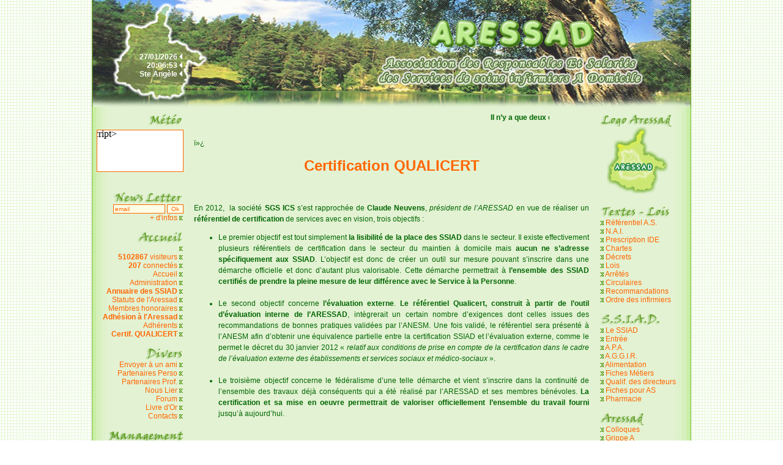

--- FILE ---
content_type: text/html
request_url: https://aressad.net/?p=qualicert
body_size: 9900
content:

			<!DOCTYPE html PUBLIC "-//W3C//DTD XHTML 1.0 Transitional//EN" "http://www.w3.org/TR/xhtml1/DTD/xhtml1-transitional.dtd">
			<html xmlns="http://www.w3.org/1999/xhtml">
		

<head>



<title># ARESSAD # Association des Responsables Et Salariés des Services de soins infirmiers A Domicile #</title>


<meta http-equiv="Content-Type" content="text/html; charset=ISO-8859-1">
<meta name="Author" LANG="fr" content="Gun">
<meta name="Description" content="Association des responsables de services de soins infirmiers à domicile des Ardennes (SSIAD)">
<meta name="Keywords" LANG="fr" content="aressad, gunland, gun-land, ssiad, s.s.i.a.d., association, soins, social, infirmier, sante, santé, loi, decret, décret, gun, Neuven, domicile">
<meta name="Identifier-URL" content="http://www.aressad.net">
<meta name="Reply-to" content="webmaster@aressad.net">
<meta name="ROBOTS" content="INDEX,FOLLOW">
<meta name="revisit-after" content="5 days">
<meta name="Publisher" content="Guillaume Neuvens">
<meta name="Copyright" content="Gun - 2004">
<link rel="stylesheet" type="text/css" href="_includes/print.css" media="print" />
<link href="_includes/aressad.css" rel="stylesheet" type="text/css" />
<link href="_includes/menu_deroulant.css" rel="stylesheet" type="text/css" />
<link rel="stylesheet" href="css/lightbox.css" type="text/css" media="screen" />
<script language="JavaScript" type="text/javascript">
<!--
	function popupcentree(page,largeur,hauteur,options)
	{
		var top=(screen.height-hauteur)/2;	
		var left=(screen.width-largeur)/2;
		window.open(page,"","top="+top+",left="+left+",width="+largeur+",height="+hauteur+","+options);
	}
	function montre(id) {
		var d = document.getElementById(id);
		for (var i = 1; i<=23; i++) {
			if (document.getElementById('smenu'+i)) {document.getElementById('smenu'+i).style.display='none'; document.getElementById('smenu'+i).style.visibility='visible';}
		}
		if (d) {d.style.display='block';}
	}

	function tS(){
		x=new Date();
		x.setTime(x.getTime());
		return x;
	}
	function lZ(x){
		return (x>9)?x:'0'+x;
	}
	function dT(){
		if(fr==0){
			fr=1;
			document.write('<span id="tP">' + eval(oT) + '</span>');
		}
		document.getElementById("tP").innerHTML =  eval(oT);
		setTimeout('dT()',1000);
	}
	var fr=0;
	oT="tS().getHours()+':'+lZ(tS().getMinutes())+':'+lZ(tS().getSeconds())";

/*
* Le code suivant va apprendre la balise blink à IE
*/
if ( document.all )
{
	function blink_show()
	{
		blink_tags  = document.all.tags('blink');
		blink_count = blink_tags.length;
		for ( i = 0; i < blink_count; i++ )
		{
			blink_tags[i].style.visibility = 'visible';
		}
		
		window.setTimeout( 'blink_hide()', 700 );
	}
	
	function blink_hide()
	{
		blink_tags  = document.all.tags('blink');
		blink_count = blink_tags.length;
		for ( i = 0; i < blink_count; i++ )
		{
			blink_tags[i].style.visibility = 'hidden';
		}
		window.setTimeout( 'blink_show()', 250 );
	}
}

function lien_menu_deroulant() {
      i = document.menu_deroulant.liste.selectedIndex;
      if (i == 0) return;
      url = document.menu_deroulant.liste.value;
      document.location.href = url;
  }

</script>








</head>
<body class="body">
<div id="fb-root"></div>
<script>(function(d, s, id) {
  var js, fjs = d.getElementsByTagName(s)[0];
  if (d.getElementById(id)) {return;}
  js = d.createElement(s); js.id = id;
  js.src = "//connect.facebook.net/fr_FR/all.js#xfbml=1";
  fjs.parentNode.insertBefore(js, fjs);
}(document, 'script', 'facebook-jssdk'));</script>
 <table width="980" height="100%" border="0" align="center" cellpadding="0" cellspacing="0" class="fondtableau">
  <tr valign="top"> 
    <td height="185" colspan="3" align="center" valign="top" class="header">
		<div align="center">
        <table width="100%" height="100%" border="0" cellpadding="0" cellspacing="0" class="fete">
          <tr>
            <td height="51" colspan="2">&nbsp;</td>
          </tr>
          <tr>
            <td width="148" height="77" align="right" valign="bottom"> <strong><font color="#FFFFFF">27/01/2026 
              <img src="_includes/images/menu/fleche_menu_gauche.gif" alt="fleche" title="Fleche" /><br />
			<script type="text/javascript" language="JavaScript">dT();</script>
             <img src="_includes/images/menu/fleche_menu_gauche.gif" alt="fleche" title="Fleche" /><br />
			Ste Angèle			 <img src="_includes/images/menu/fleche_menu_gauche.gif" alt="fleche" title="Fleche" /></font></strong>
           </td>
            <td width="832" height="77">&nbsp;</td>
          </tr>
          <tr>
            <td height="57" colspan="2">&nbsp;</td>
          </tr>
        </table>
      </div></td>
  </tr>
  <tr valign="top"> 
    <td width="150"> <table width="100%" border="0" cellspacing="0" cellpadding="0" class="meteo">
        <tr> 
          <td class="menu_txt" align="right"><img src="_includes/images/menu/meteo.png" /><br />&nbsp;
		  <iframe border="0" frameborder="no" style="border:1px solid #ff6600;" framespacing="0" src="meteo.php" scrolling="no" width="140" height="67"></iframe>&nbsp;&nbsp;&nbsp;
            </td>
        </tr>
      </table><br />

<div class="menu_gauche">

<form action="ins.php" method="post" enctype="multipart/form-data" name="abonner">
      <table width="100%" border="0" cellspacing="0" cellpadding="0">
        <tr> 
          <td class="menu_txt" align="right"><img src="_includes/images/menu/newsletter.png" alt="Newsletter" name="Newsletter" id="Newsletter" /><br />
              <input name="mail" type="text" id="champ2" value="email" size="12" />
              <input type="submit" name="Submit" id="boutton2" value="Ok" />
            <br />
              <a class="menu" href="?p=news">+ d'infos </a> <img src="_includes/images/menu/fleche_gauche.png" alt="fleche" title="Fleche" />
            </td>
        </tr>
      </table> <br />
</form>


      <table width="100%" border="0" cellspacing="0" cellpadding="0">
        <tr> 
          <td class="menu_txt" align="right"><img src="_includes/images/menu/accueil.png" /><br />
<div class="fb-like" data-href="http://www.facebook.com/pages/Aressad/163239597024836" data-send="false" data-layout="button_count" data-width="50" data-show-faces="false"></div> <img src="_includes/images/menu/fleche_gauche.png" alt="fleche" title="Fleche" /><br />
          <font id="compteur"><b>5102867</b></font><font id="normal"> visiteurs</font> <img src="_includes/images/menu/fleche_gauche.png" alt="fleche" title="Fleche" /><br />
	      <font id="compteur"><b>207</b></font><font id="normal"> connectés</font>  <img src="_includes/images/menu/fleche_gauche.png" alt="fleche" title="Fleche" /><br />
	      <a class="menu" href="./">Accueil</a> <img src="_includes/images/menu/fleche_gauche.png" alt="fleche" title="Fleche" /><br />
	      <a class="menu" href="?p=admin">Administration</a> <img src="_includes/images/menu/fleche_gauche.png" alt="fleche" title="Fleche" /><br />
		      	  <a class="menu" href="?p=cartessiad"><strong>Annuaire des SSIAD</strong></a> <img src="_includes/images/menu/fleche_gauche.png" alt="fleche" title="Fleche" /><br />
	      <a class="menu" href="?p=statuts">Statuts de l'Aressad</a> <img src="_includes/images/menu/fleche_gauche.png" alt="fleche" title="Fleche" /><br />
		<a class="menu" href="?p=honoraire">Membres honoraires</a> <img src="_includes/images/menu/fleche_gauche.png" alt="fleche" title="Fleche" /><br />
	      <a class="menu" href="?p=pourquoi_adherer"><blink><strong>Adhésion à l'Aressad</strong></blink></a> <img src="_includes/images/menu/fleche_gauche.png" alt="fleche" title="Fleche" /><br />
		<a class="menu" href="?p=adherents">Adhérents</a> <img src="_includes/images/menu/fleche_gauche.png" alt="fleche" title="Fleche" /><br />
		<a class="menu" href="?p=qualicert"><strong>Certif. QUALICERT</strong></a> <img src="_includes/images/menu/fleche_gauche.png" alt="fleche" title="Fleche" /><br />
		              </td>
        </tr>
      </table>
      <br />
      <table width="100%" border="0" cellspacing="0" cellpadding="0">
        <tr> 
          <td align="right"><img src="_includes/images/menu/divers.png" /><br />
		  <a class="menu" href="?p=linkout">Envoyer &agrave; un ami</a> <img src="_includes/images/menu/fleche_gauche.png" alt="fleche" title="Fleche" /><br />
            <a class="menu" href="?p=partenaires&id=1">Partenaires Perso </a><img src="_includes/images/menu/fleche_gauche.png" alt="fleche" title="Fleche" /><a class="menu" href="?p=ad&id=sites"></a><a class="menu" href="?p=liens"><br />
            </a><a class="menu" href="?p=partenaires&id=2">Partenaires Prof. </a><img src="_includes/images/menu/fleche_gauche.png" alt="fleche" title="Fleche" /><br />
            <a class="menu" href="?p=linkus">Nous Lier</a> <img src="_includes/images/menu/fleche_gauche.png" alt="fleche" title="Fleche" /><br />
            <a class="menu" href="http://forum.aressad.net" target="_blank">Forum</a> 
              <img src="_includes/images/menu/fleche_gauche.png" alt="fleche" title="Fleche" /><br />
              <a class="menu" href="?p=lo">Livre d'Or</a> <img src="_includes/images/menu/fleche_gauche.png" alt="fleche" title="Fleche" /><br />
              <a class="menu" href="?p=contacts">Contacts</a> <img src="_includes/images/menu/fleche_gauche.png" alt="fleche" title="Fleche" /></td>
        </tr>
      </table>
      <br />
      <table width="100%" border="0" cellspacing="0" cellpadding="0">
        <tr> 
          <td align="right"><img src="_includes/images/menu/responsabilites.png" />
			<br />
            <a class="menu" href="?p=accident_travail">Accident de travail </a><img src="_includes/images/menu/fleche_gauche.png" alt="fleche" title="Fleche" /><br />
            <a class="menu" href="?p=conge_maladie">Cong&eacute; Maladie </a><img src="_includes/images/menu/fleche_gauche.png" alt="fleche" title="Fleche" /><br />
            <a class="menu" href="?p=dif" title="Le droit Individuel à la Formation">Le D.I.F. </a><img src="_includes/images/menu/fleche_gauche.png" alt="fleche" title="Fleche" /><br />
            <a class="menu" href="?p=entretien_individuel">Entretien Individuel</a> <img src="_includes/images/menu/fleche_gauche.png" alt="fleche" title="Fleche" /><br />
            <a class="menu" href="?p=lutte_tabagisme">Lutte Tabagisme</a> <img src="_includes/images/menu/fleche_gauche.png" alt="fleche" title="Fleche" /><br />
            <a class="menu" href="?p=obligation_affichage">Obligation Affichage</a> 
            <img src="_includes/images/menu/fleche_gauche.png" alt="fleche" title="Fleche" /><br />
            <a class="menu" href="?p=obligation_embauche">Obligation Embauche 
            </a> <img src="_includes/images/menu/fleche_gauche.png" alt="fleche" title="Fleche" /><br />
			<a class="menu" href="?p=obligation_vaccinale">Obligation Vaccinale</a> <img src="_includes/images/menu/fleche_gauche.png" alt="fleche" title="Fleche" /><br />
			<a class="menu" href="?p=registre_personnel">Registre Personnel</a> <img src="_includes/images/menu/fleche_gauche.png" alt="fleche" title="Fleche" /><br />
			<a class="menu" href="?p=visite_medicale">Visite Médicale</a> <img src="_includes/images/menu/fleche_gauche.png" alt="fleche" title="Fleche" /><br />
           </td>
        </tr>
      </table>
      <br />
      <table width="100%" border="0" cellspacing="0" cellpadding="0">
        <tr> 
          <td align="right"><p><img src="_includes/images/menu/adresses.png" />
              <br />
              <a class="menu" href="?p=ad&id=assoc">Assoc - Ligue</a> <img src="_includes/images/menu/fleche_gauche.png" alt="fleche" title="Fleche" /><br />
            <a class="menu" href="?p=ad&id=ars">Les ARS</a> <img src="_includes/images/menu/fleche_gauche.png" alt="fleche" title="Fleche" /><br />
            <a class="menu" href="?p=ad&id=sites">Sites</a> <img src="_includes/images/menu/fleche_gauche.png" alt="fleche" title="Fleche" /></p>
            </td>
        </tr>
      </table>
       <br />
      <table width="100%" border="0" cellspacing="0" cellpadding="0">
        <tr> 
          <td align="right" class="menu_txt"><img src="_includes/images/menu/stats.png" alt="Stats" name="Stats" id="Stats" /><br />
            <font id="compteur">4067</font> visiteurs <img src="_includes/images/menu/fleche_gauche.png" alt="fleche" title="Fleche" /><br /><font id="compteur">22</font> visites <img src="_includes/images/menu/fleche_gauche.png" alt="fleche" title="Fleche" /><br /><font id="compteur"> 416</font> connectés max <img src="_includes/images/menu/fleche_gauche.png" alt="fleche" title="Fleche" /><br />
            <font id="compteur">22</font> pages vues <img src="_includes/images/menu/fleche_gauche.png" alt="fleche" title="Fleche" /><br />
            </td>
        </tr>
      </table>
	  <br />
      <table width="95%" border="0" align="right" cellpadding="2" cellspacing="0">
        <tr> 
          <td align="right" style="width:160px;font-size: 10px;" >Nous 
              adhérons aux <a href="http://www.hon.ch/HONcode/Conduct_f.html" style="font-size=10px;" class="copyright" onClick="window.open(this.href); return false;"> 
              principes de la charte HONcode</a><br />
              information:<br />
              <a href="http://www.hon.ch/HONcode/Conduct_f.html?HONConduct982644" style="font-size=10px;" class="copyright" onClick="window.open(this.href); return false;">Vérifiez 
              ici</a>.</td>
          <td> <script type="text/javascript" src="http://www.hon.ch/HONcode/Sealjs/HONconduct/HONConduct982644.js">  </script> 
            <script type="text/javascript">  print_honcode_logo(6,1); </script> 
          </td>
        </tr>
      </table>
</div>
	  </td>
    <td> 

      <table width="95%" height="760" border="0" align="center" cellpadding="0" cellspacing="0">
        <tr> 
          <td valign="top" align="justify"><div onMouseOver="montre()" class="contenu"><div class="marquee"><table width="80%" border="0" align="center" cellpadding="0" cellspacing="0">
  <tr>
    <td><marquee direction="left" scrollDelay="175"><font class="citation">Il n’y a que deux conduites avec la vie : ou on la rêve ou on l’accomplit.</font> - <font class="auteur">René Char</font></marquee></td>
  </tr>
</table>
<br></div><center>

</center>
            <br />
		    ï»¿<style>
	p,li { line-height:18px; }
</style>

<h1 id="titre" style="text-align:center;">Certification QUALICERT</h1>
<p>&nbsp;</p>
<p>En 2012,&nbsp; la soci&eacute;t&eacute; <strong>SGS  ICS</strong> s&rsquo;est rapproch&eacute;e de <strong>Claude Neuvens</strong>, <em>pr&eacute;sident de l&rsquo;ARESSAD</em> en vue de  r&eacute;aliser un <strong>r&eacute;f&eacute;rentiel de certification</strong> de services avec en vision, trois  objectifs&nbsp;: </p>
<ul>
  <li>Le  premier objectif est tout simplement <strong>la lisibilit&eacute; de la place des SSIAD</strong> dans  le secteur. Il existe effectivement plusieurs r&eacute;f&eacute;rentiels de certification  dans le secteur du maintien &agrave; domicile mais <strong>aucun ne s&rsquo;adresse sp&eacute;cifiquement  aux SSIAD</strong>. L&rsquo;objectif est donc de cr&eacute;er un outil sur mesure pouvant s&rsquo;inscrire  dans une d&eacute;marche officielle et donc d&rsquo;autant plus valorisable. Cette d&eacute;marche  permettrait &agrave; <strong>l&rsquo;ensemble des SSIAD certifi&eacute;s de prendre la pleine mesure de  leur diff&eacute;rence avec le Service &agrave; la Personne</strong>.<br>
    <br>
  </li>
  <li>Le second objectif concerne  <strong>l&rsquo;&eacute;valuation externe</strong>. <strong>Le r&eacute;f&eacute;rentiel Qualicert, construit &agrave; partir de l&rsquo;outil  d&rsquo;&eacute;valuation interne de l&rsquo;ARESSAD</strong>, int&egrave;grerait un certain nombre d&rsquo;exigences  dont celles issues des recommandations de bonnes pratiques valid&eacute;es par  l&rsquo;ANESM. Une fois valid&eacute;, le r&eacute;f&eacute;rentiel sera pr&eacute;sent&eacute; &agrave; l&rsquo;ANESM afin d&rsquo;obtenir  une &eacute;quivalence partielle entre la certification SSIAD et l&rsquo;&eacute;valuation externe,  comme le permet le d&eacute;cret du 30 janvier 2012 &laquo; <em>relatif aux conditions de  prise en compte de la certification dans le cadre de l&rsquo;&eacute;valuation externe des  &eacute;tablissements et services sociaux et m&eacute;dico-sociaux</em> &raquo;.<br>
    <br>
  </li>
  <li>Le troisi&egrave;me objectif concerne le  f&eacute;d&eacute;ralisme d&rsquo;une telle d&eacute;marche et vient s&rsquo;inscrire dans la continuit&eacute; de  l&rsquo;ensemble des travaux d&eacute;j&agrave; cons&eacute;quents qui a &eacute;t&eacute; r&eacute;alis&eacute; par l&rsquo;ARESSAD et ses  membres b&eacute;n&eacute;voles. <strong>La certification et sa mise en oeuvre permettrait de  valoriser officiellement l&rsquo;ensemble du travail fourni</strong> jusqu&rsquo;&agrave;  aujourd&rsquo;hui.&nbsp;</li>
</ul>
<p>&nbsp;</p>
<p align="center"><img src="images/qualicert.png" alt="Certfication Qualicert avec l'Aressad"/></p>
<p>&nbsp;</p>
<h2>Rappel sur la d&eacute;finition de la  certification de services</h2>
<p>Le principe de la certification de services  <strong>Qualicert</strong> consiste &agrave; <strong>v&eacute;rifier que les caract&eacute;ristiques du service rendu aux  usagers sont conformes &agrave; un r&eacute;f&eacute;rentiel pr&eacute;alablement d&eacute;fini par une  profession, un secteur d&rsquo;activit&eacute;</strong> et valid&eacute; selon l&rsquo;avis d&rsquo;un comit&eacute; de  certification de l&rsquo;organisme certificateur, regroupant toutes les parties prenantes  (repr&eacute;sentants de professionnel, repr&eacute;sentants d&rsquo;utilisateur du service, des  experts, minist&egrave;res de tutelles).</p>
<p>Le r&eacute;f&eacute;rentiel <strong>RE/SSD/01</strong> <em>&laquo; SSIAD&nbsp;:  Services de Soins Infirmiers A Domicile &raquo;</em>, qui a une r&eacute;elle vocation de  structurer les SSIAD qui s&rsquo;y engage, &nbsp;est compos&eacute; de 58 caract&eacute;ristiques  r&eacute;parties selon les chapitres suivants&nbsp;:</p>
<div style="padding:10px; margin:20px; background-color:#D8EBB2; border:1px solid #FF9900; width:500px;">
<ol>
  <li><em>Management et Strat&eacute;gies : 10
    
    </em>
    <ol>
      <li><em>Projets et strat&eacute;gie du service 10</em></li>
      <li><em>Une ouverture du service vers l&acute;ext&eacute;rieur 13</em></li>
    </ol>
  </li>
  <li><em>Ressources : 14</em>
    <ol>
      <li><em>Gestion des ressources humaines 14<br>
        </em></li>
      <li><em>Gestion des ressources mat&eacute;rielles 21</em></li>
    </ol>
  </li>
  <li><em>R&eacute;alisation de la prestation : 25</em></li>
  <li><em>Qualit&eacute; des prestations et am&eacute;lioration continue : 32
    
    </em>
    <ol>
      <li><em>G&eacute;n&eacute;ralit&eacute;s 32</em></li>
      <li><em>Tableaux de bord (indicateurs m&eacute;dico-sociaux et internes) 33</em></li>
      <li><em>Satisfaction de l&acute;usager 34</em></li>
      <li><em>Satisfaction du personnel 35</em></li>
      <li><em>Am&eacute;lioration continue 35</em></li>
    </ol>
  </li>
</ol>
</div>
<p>Une copie du r&eacute;f&eacute;rentiel peut &ecirc;tre command&eacute;e  aupr&egrave;s de SGS ICS &agrave; l&rsquo;adresse <a href="mailto:fr.certification@sgs.com">fr.certification@sgs.com</a> en indiquant dans l&rsquo;objet du courriel &laquo; commande r&eacute;f&eacute;rentiel Qualicert  SSIAD &raquo;. Un bon de commande sera alors envoy&eacute; (puis le r&eacute;f&eacute;rentiel contre  un r&egrave;glement d&rsquo;un montant de 96 euros TTC).</p>
<p>&nbsp;</p>
<h2>Rappel sur les &eacute;tapes de la d&eacute;marche</u>&nbsp;:</h2>
<p>D&egrave;s que le SSIAD estime &ecirc;tre pr&ecirc;t et conforme au  r&eacute;f&eacute;rentiel, il adresse &agrave; SGS ICS via l&rsquo;adresse <a href="mailto:fr.certification@sgs.com">fr.certification@sgs.com</a> une demande  de certification pour le r&eacute;f&eacute;rentiel RE/SSD/01.</p>
<ul>
  <li>Un contrat de certification comprenant le  r&egrave;glement de certification, les conditions g&eacute;n&eacute;rales, la grille tarifaire ainsi  qu&rsquo;une fiche de renseignement sera envoy&eacute; au SSIAD. D&egrave;s retour du contrat  sign&eacute;, une planification d&rsquo;audit sera r&eacute;alis&eacute;e et des dates seront propos&eacute;es.<br>
    <br>
  </li>
  <li>L&rsquo;audit aura lieu sur 2 jours. A l&rsquo;issue de ce  dernier et suite &agrave; la remise le cas &eacute;ch&eacute;ant des fiches de non-conformit&eacute;s, un  d&eacute;lai de 6 semaines sera accord&eacute; au SSIAD pour r&eacute;pondre aux non-conformit&eacute;s  avec la mise en place d&rsquo;actions correctives document&eacute;es.</li>
</ul>
<img src="images/qualicert_petit.png" style="float:right; margin-left:10px;" alt="Logo SGS Qualicert"/><p>Au terme d&rsquo;un d&eacute;lai de 1 mois suite &agrave; la r&eacute;ception  des &eacute;l&eacute;ments, SGS ICS &eacute;met un avis sur l&rsquo;attribution du certificat (soit  attribution, soit demande de preuve compl&eacute;mentaire documentaire, soit audit  compl&eacute;mentaire sur site, soit refus de certification). Dans le cas o&ugrave; la  d&eacute;cision est l&rsquo;attribution du certificat, le SSIAD pourra arborer le logo Qualicert</p>
<p><strong>Le certificat est valable 3 ans</strong>. Au cours de cette  p&eacute;riode, 2 audits, dits de surveillance, auront lieu. Puis, avant le terme de  la validit&eacute; du certificat, un audit de renouvellement sera propos&eacute; pour  repartir sur un nouveau cycle.</p>			</div>
			</td>
        </tr>
      </table>
    </td>
    <td width="150">
    
<div class="menu_droite">
    
	<table width="100%" border="0" cellspacing="0" cellpadding="0">
        <tr> 
          <td align="left" class="menu_txt"><img src="_includes/images/menu/logo_aressad.png" alt="LogoAressad" name="LogoAressad" id="LogoAressad" /> <br />
			&nbsp;&nbsp;&nbsp;&nbsp;<img src="_includes/images/menu/logo_aressad_logo.png" alt="LogoAressad" name="LogoAressad" id="LogoAressad" />
            </td>
        </tr>
      </table>

	  <br />
      <table width="100%" border="0" cellspacing="0" cellpadding="0">
        <tr> 
          <td align="left"><img src="_includes/images/menu/textes_lois.png" />
			
            <div> 
              <img src="_includes/images/menu/fleche.png" alt="fleche" title="Fleche" /> 
                <a class="menu" href="?p=referentiel_as">R&eacute;f&eacute;rentiel A.S.</a><br />
                <img src="_includes/images/menu/fleche.png" alt="fleche" title="Fleche" /> 
                <a class="menu" href="?p=cotations">N.A.I. </a><br />
            <img src="_includes/images/menu/fleche.png" alt="fleche" title="Fleche" /> <a class="menu" href="?p=prescription_ide">Prescription IDE</a><br />
              <dd class="cadre_menu" style="visibility:hidden;" id="smenu1" onMouseOver="javascript:montre('smenu1');" onMouseOut="javascript:montre();">
                <ul class="ul" id="menu">
                  <li class="li"><a class="deroulant" href="?p=charte&id=7">Accueil d'un étudiant</a> <img src="images/fleche_menu_gauche.gif" />&nbsp;</li>
                  <li class="li"><a class="deroulant" href="?p=charte&id=6">Charte de vie</a> <img src="images/fleche_menu_gauche.gif" />&nbsp;</li>
				  <li class="li"><a class="deroulant" href="?p=charte&id=1">Droits et Libertés de la personne</a> <img src="images/fleche_menu_gauche.gif" />&nbsp;</li>
                  <li class="li"><a class="deroulant" href="?p=charte&id=2">Droits du Mourant</a> <img src="images/fleche_menu_gauche.gif" />&nbsp;</li>
                  <li class="li"><a class="deroulant" href="?p=charte&id=3">Patient hospitalisé</a> <img src="images/fleche_menu_gauche.gif" />&nbsp;</li>
                  <li class="li"><a class="deroulant" href="?p=charte&id=4">Personne Agée dépendante</a> <img src="images/fleche_menu_gauche.gif" />&nbsp;</li>
                  <li class="li"><a class="deroulant" href="?p=charte&id=5">Soins palliatifs</a> <img src="images/fleche_menu_gauche.gif" />&nbsp;</li>
                </ul>
              </dd>
			  <dt onMouseOver="javascript:montre('smenu1');"><img src="_includes/images/menu/fleche.png" alt="fleche" title="Fleche" /> <a class="menu" href="?p=charte">Chartes</a></dt>
              
            </div>
            <div>
              <dd class="cadre_menu" style="visibility:hidden;" id="smenu2" onMouseOver="javascript:montre('smenu2');" onMouseOut="javascript:montre();"> 
                <ul class="ul" id="menu">
                  <li class="li"><a class="deroulant" href="?p=dec&id=d28">Décret n° 99-426 du 27/05/1999</a> <img src="images/fleche_menu_gauche.gif" />&nbsp;</li>
                  <li class="li"><a class="deroulant" href="?p=dec&id=d1">Décret n° 81-448 du 08/05/1981</a> <img src="images/fleche_menu_gauche.gif" />&nbsp;</li>
                  <li class="li"><a class="deroulant" href="?p=dec&id=d19">Décret n° 2001-1016 du 05/11/2001</a> <img src="images/fleche_menu_gauche.gif" />&nbsp;</li>
                  <li class="li"><a class="deroulant" href="?p=dec&id=d4">Décret n° 2003-802 du 26/10/2003</a> <img src="images/fleche_menu_gauche.gif" />&nbsp;</li>
                  <li class="li"><a class="deroulant" href="?p=dec&id=d5">Décret n° 2003-803 du 26/10/2003</a> <img src="images/fleche_menu_gauche.gif" />&nbsp;</li>
                  <li class="li"><a class="deroulant" href="?p=dec&id=d6">Décret n° 2003-1094 du 14/11/2003</a> <img src="images/fleche_menu_gauche.gif" />&nbsp;</li>
                  <li class="li"><a class="deroulant" href="?p=dec&id=d7">Décret n° 2003-1095 du 14/11/2003</a> <img src="images/fleche_menu_gauche.gif" />&nbsp;</li>
                  <li class="li"><a class="deroulant" href="?p=dec&id=d8">Décret n° 2003-1134 du 26/11/2003</a> <img src="images/fleche_menu_gauche.gif" />&nbsp;</li>
                  <li class="li"><a class="deroulant" href="?p=dec&id=d9">Décret n° 2003-1135 du 26/11/2003</a> <img src="images/fleche_menu_gauche.gif" />&nbsp;</li>
                  <li class="li"><a class="deroulant" href="?p=dec&id=d10">Décret n° 2003-1136 du 26/11/2003</a> <img src="images/fleche_menu_gauche.gif" />&nbsp;</li>
                  <li class="li"><a class="deroulant" href="?p=dec&id=d11">D&eacute;cret n&deg; 2003-1217 du 18/12/2003</a> <img src="images/fleche_menu_gauche.gif" />&nbsp;</li>
                  <li class="li"><a class="deroulant" href="?p=dec&id=d12">Décret n° 2004-65 du 15/02/2004</a> <img src="images/fleche_menu_gauche.gif" />&nbsp;</li>
                  <li class="li"><a class="deroulant" href="?p=dec&id=d13">D&eacute;cret n&deg; 2004-125 du 09/022004</a> <img src="images/fleche_menu_gauche.gif" />&nbsp;</li>
                  <li class="li"><a class="deroulant" href="?p=dec&id=d14">D&eacute;cret n&deg; 2004-135 du 11/02/2004</a> <img src="images/fleche_menu_gauche.gif" />&nbsp;</li>
                  <li class="li"><a class="deroulant" href="?p=dec&id=d15">D&eacute;cret n&deg; 2004-287 du 25/03/2004</a> <img src="images/fleche_menu_gauche.gif" />&nbsp;</li>
                  <li class="li"><a class="deroulant" href="?p=dec&id=d17">D&eacute;cret n° 2004-802 du 29/07/2004</a> <img src="images/fleche_menu_gauche.gif" />&nbsp;</li>
                  <li class="li"><a class="deroulant" href="?p=dec&id=d16">D&eacute;cret n° 2004-1274 du 26/11/2004</a> <img src="images/fleche_menu_gauche.gif" />&nbsp;</li>
                  <li class="li"><a class="deroulant" href="?p=dec&id=d26">D&eacute;cret n° 2005-1135 du 07/09/2005</a> <img src="images/fleche_menu_gauche.gif" />&nbsp;</li>
                  <li class="li"><a class="deroulant" href="?p=dec&id=d18">D&eacute;cret n° 2005-1367 du 02/11/2005</a> <img src="images/fleche_menu_gauche.gif" />&nbsp;</li>
                  <li class="li"><a class="deroulant" href="?p=dec&id=d21">D&eacute;cret n&deg; 2006-119 du 06/02/2006</a> <img src="images/fleche_menu_gauche.gif" />&nbsp;</li>
                  <li class="li"><a class="deroulant" href="?p=dec&id=d20">D&eacute;cret n° 2006-181 du 17/02/2006</a> <img src="images/fleche_menu_gauche.gif" />&nbsp;</li>
                  <li class="li"><a class="deroulant" href="?p=dec&id=d22">D&eacute;cret n° 2006-422 du 07/04/2006</a> <img src="images/fleche_menu_gauche.gif" />&nbsp;</li>
                  <li class="li"><a class="deroulant" href="?p=dec&id=d29">D&eacute;cret n° 2007-221 du 19/02/2007</a> <img src="images/fleche_menu_gauche.gif" />&nbsp;</li>
                  <li class="li"><a class="deroulant" href="?p=dec&id=d23">D&eacute;cret n° 2007-330 du 12/03/2007</a> <img src="images/fleche_menu_gauche.gif" />&nbsp;</li>
                  <li class="li"><a class="deroulant" href="?p=dec&id=d24">D&eacute;cret n° 2007-975 du 15/05/2007</a> <img src="images/fleche_menu_gauche.gif" />&nbsp;</li>
                  <li class="li"><a class="deroulant" href="?p=dec&id=d25">D&eacute;cret n° 2007-1301 du 31/08/2007</a> <img src="images/fleche_menu_gauche.gif" />&nbsp;</li>
                  <li class="li"><a class="deroulant" href="?p=dec&id=d27">D&eacute;cret n° 2008-821 du 21/08/2008</a> <img src="images/fleche_menu_gauche.gif" />&nbsp;</li>
                  <li class="li"><a class="deroulant" href="?p=dec&id=d30">D&eacute;cret n° 2010-1319 du 03/11/2010</a> <img src="images/fleche_menu_gauche.gif" />&nbsp;</li>
	             </ul>
              </dd>
			<dt onMouseOver="javascript:montre('smenu2');"><img src="_includes/images/menu/fleche.png" alt="fleche" title="Fleche" />  <a class="menu" href="?p=dec">D&eacute;crets </a></dt>

              <dd class="cadre_menu" style="visibility:hidden;" id="smenu16" onMouseOver="javascript:montre('smenu16');" onMouseOut="javascript:montre();"> 
			 	 <ul class="ul" id="menu">
					<li  class="li"><a class="deroulant" href="?p=lois&id=l1">Loi n° 2002-2 du 02/01/2002</a> <img src="images/fleche_menu_gauche.gif" />&nbsp;</li>
					<li  class="li"><a class="deroulant" href="?p=lois&id=l3">Loi n° 2005-102 du 11/02/2005</a> <img src="images/fleche_menu_gauche.gif" />&nbsp;</li>
					<li  class="li"><a class="deroulant" href="?p=lois&id=l2">Loi n° 2005-370 du 22/04/2005</a> <img src="images/fleche_menu_gauche.gif" />&nbsp;</li>
					<li  class="li"><a class="deroulant" href="?p=lois&id=l5">Loi n° 2009-879 du 21/07/2009</a> <img src="images/fleche_menu_gauche.gif" />&nbsp;</li>
				</ul>
              </dd>
			<dt onMouseOver="javascript:montre('smenu16');"><img src="_includes/images/menu/fleche.png" alt="fleche" title="Fleche" />  <a class="menu" href="?p=lois">Lois</a></dt>
			

			<dd class="cadre_menu" style="visibility:hidden;" id="smenu17" onMouseOver="javascript:montre('smenu17');" onMouseOut="javascript:montre();"> 
			 <ul class="ul" id="menu">
			  <li  class="li"><a class="deroulant" href="?p=dec&id=d28#arrete">Arr&ecirc;t&eacute; du 27/05/1999</a> <img src="images/fleche_menu_gauche.gif" />&nbsp;</li>
			  <li  class="li"><a class="deroulant" href="?p=arretes&id=a1">Arr&ecirc;t&eacute; du 08/09/2003</a> <img src="images/fleche_menu_gauche.gif" />&nbsp;</li>
			  <li  class="li"><a class="deroulant" href="?p=arretes&id=a2">Arr&ecirc;t&eacute; du 25/01/2005</a> <img src="images/fleche_menu_gauche.gif" />&nbsp;</li>
			  <li  class="li"><a class="deroulant" href="?p=arretes&id=a3">Arr&ecirc;t&eacute; du 27/07/2005</a> <img src="images/fleche_menu_gauche.gif" />&nbsp;</li>
			  <li  class="li"><a class="deroulant" href="?p=arretes&id=a4">Arr&ecirc;t&eacute; du 22/10/2005</a> <img src="images/fleche_menu_gauche.gif" />&nbsp;</li>
			  <li  class="li"><a class="deroulant" href="?p=arretes&id=a5">Arr&ecirc;t&eacute; du 09/12/2005</a> <img src="images/fleche_menu_gauche.gif" />&nbsp;</li>
			  <li  class="li"><a class="deroulant" href="?p=arretes&id=a6">Arr&ecirc;t&eacute; du 19/01/2005</a> <img src="images/fleche_menu_gauche.gif" />&nbsp;</li>
			  <li  class="li"><a class="deroulant" href="?p=arretes&id=a7">Arr&ecirc;t&eacute; du 19/12/2006</a> <img src="images/fleche_menu_gauche.gif" />&nbsp;</li>
			  <li  class="li"><a class="deroulant" href="?p=arretes&id=a8">Arr&ecirc;t&eacute; du 10/04/2006</a> <img src="images/fleche_menu_gauche.gif" />&nbsp;</li>
			  <li  class="li"><a class="deroulant" href="?p=arretes&id=a10">Arr&ecirc;t&eacute; du 08/02/2007</a> <img src="images/fleche_menu_gauche.gif" />&nbsp;</li>
			  <li  class="li"><a class="deroulant" href="?p=arretes&id=a11">Arr&ecirc;t&eacute; du 19/02/2007</a> <img src="images/fleche_menu_gauche.gif" />&nbsp;</li>
			  <li  class="li"><a class="deroulant" href="?p=arretes&id=a9">Arr&ecirc;t&eacute; du 21/03/2007</a> <img src="images/fleche_menu_gauche.gif" />&nbsp;</li>
			  <li  class="li"><a class="deroulant" href="?p=arretes&id=a12">Arr&ecirc;t&eacute; du 18/07/2007</a> <img src="images/fleche_menu_gauche.gif" />&nbsp;</li>
			  <li  class="li"><a class="deroulant" href="?p=arretes&id=a13">Arr&ecirc;t&eacute; du 03/12/2007</a> <img src="images/fleche_menu_gauche.gif" />&nbsp;</li>
			  <li  class="li"><a class="deroulant" href="?p=arretes&id=a16">Arr&ecirc;t&eacute; du 15/04/2008</a> <img src="images/fleche_menu_gauche.gif" />&nbsp;</li>
			  <li  class="li"><a class="deroulant" href="?p=arretes&id=a14">Arr&ecirc;t&eacute; du 17/10/2008</a> <img src="images/fleche_menu_gauche.gif" />&nbsp;</li>
			  <li  class="li"><a class="deroulant" href="?p=arretes&id=a15">Arr&ecirc;t&eacute; du 30/11/2009</a> <img src="images/fleche_menu_gauche.gif" />&nbsp;</li>
			</ul>
			</dd>
			<dt onMouseOver="javascript:montre('smenu17');"><img src="_includes/images/menu/fleche.png" alt="fleche" title="Fleche" />  <a class="menu" href="?p=arretes">Arr&ecirc;t&eacute;s</a></dt>

              <dd class="cadre_menu" style="visibility:hidden;" id="smenu18" onMouseOver="javascript:montre('smenu18');" onMouseOut="javascript:montre();"> 
			 	 <ul class="ul" id="menu">
                  <li  class="li"><a class="deroulant" href="?p=circulaires&id=c1">Circulaire n° 99-320 du 04/06/1999</a> <img src="images/fleche_menu_gauche.gif" />&nbsp;</li>
                  <li  class="li"><a class="deroulant" href="?p=circulaires&id=c3">Circulaire du 18/02/2005</a> <img src="images/fleche_menu_gauche.gif" />&nbsp;</li>
                  <li  class="li"><a class="deroulant" href="?p=circulaires&id=c2">Circulaire n° 2005/111 du 28/02/2005</a> <img src="images/fleche_menu_gauche.gif" />&nbsp;</li>
                  <li  class="li"><a class="deroulant" href="?p=circulaires&id=c4">Circulaire du 28/07/2005</a> <img src="images/fleche_menu_gauche.gif" />&nbsp;</li>
                  <li  class="li"><a class="deroulant" href="?p=circulaires&id=c5">Circulaire n° 200653 du 10/02/2006</a> <img src="images/fleche_menu_gauche.gif" />&nbsp;</li>
                  <li  class="li"><a class="deroulant" href="?p=circulaires&id=c7">Circulaire du 30/04/2007</a> <img src="images/fleche_menu_gauche.gif" />&nbsp;</li>
                  <li  class="li"><a class="deroulant" href="?p=circulaires&id=c6">Circulaire du 29/01/2009</a> <img src="images/fleche_menu_gauche.gif" />&nbsp;</li>
                  <li  class="li"><a class="deroulant" href="?p=circulaires&id=c8">Circulaire du 23/01/2013</a> <img src="images/fleche_menu_gauche.gif" />&nbsp;</li>
				</ul>
              </dd>
			<dt onMouseOver="javascript:montre('smenu18');"><img src="_includes/images/menu/fleche.png" alt="fleche" title="Fleche" />  <a class="menu" href="?p=circulaires">Circulaires</a></dt>
						  
		    <dd class="cadre_menu" style="visibility:hidden;" id="smenu19" onMouseOver="javascript:montre('smenu19');" onMouseOut="javascript:montre();"> 
			   <ul class="ul" id="menu">
                  <li  class="li"><a class="deroulant" href="?p=recommandations&id=r1">Archivage des documents</a> <img src="images/fleche_menu_gauche.gif" />&nbsp;</li>
	  		</ul>
		  </dd>
			<dt onMouseOver="javascript:montre('smenu19');"><img src="_includes/images/menu/fleche.png" alt="fleche" title="Fleche" />  <a class="menu" href="?p=recommandations">Recommandations</a></dt>
			
		    <dd class="cadre_menu" id="smenu22" style="visibility:hidden;" onMouseOver="javascript:montre('smenu22');" onMouseOut="javascript:montre();"> 
              <ul class="ul" id="menu">
                  <li  class="li"><a class="deroulant" href="?p=ordre_infirmier&id=1">Création d'un ordre national des IDE</a> <img src="images/fleche_menu_gauche.gif" />&nbsp;</li>
                  <li  class="li"><a class="deroulant" href="?p=ordre_infirmier&id=2">Modalités d'élection par voie électronique</a> <img src="images/fleche_menu_gauche.gif" />&nbsp;</li>
                  <li  class="li"><a class="deroulant" href="?p=ordre_infirmier&id=3">Règles d'organisation</a> <img src="images/fleche_menu_gauche.gif" />&nbsp;</li>
                  <li  class="li"><a class="deroulant" href="?p=ordre_infirmier&id=4">Les missions de l'ordre des infirmiers</a> <img src="images/fleche_menu_gauche.gif" />&nbsp;</li>
	  		</ul>
		  </dd>
			<dt onMouseOver="javascript:montre('smenu22');"><img src="_includes/images/menu/fleche.png" alt="fleche" title="Fleche" />  <a class="menu" href="?p=ordre_infirmier">Ordre des infirmiers</a></dt>
			</td>
        </tr>
      </table>
      <br />
      <table width="100%" border="0" cellspacing="0" cellpadding="0">
        <tr> 
          <td align="left"><img src="_includes/images/menu/ssiad.png" />
            <br /> <img src="_includes/images/menu/fleche.png" alt="fleche" title="Fleche" /> 
              <a class="menu" href="?p=ssiad">Le SSIAD</a><br />
              <img src="_includes/images/menu/fleche.png" alt="fleche" title="Fleche" /> 
              <a class="menu" href="?p=ent">Entr&eacute;e</a><br />
              <img src="_includes/images/menu/fleche.png" alt="fleche" title="Fleche" /> 
              <a class="menu" href="?p=apa">A.P.A.</a><br />
              <img src="_includes/images/menu/fleche.png" alt="fleche" title="Fleche" /> 
              <a class="menu" href="?p=aggir">A.G.G.I.R.</a><br /> 

            <div>
              <dd class="cadre_menu" style="visibility:hidden;" id="smenu21" onMouseOver="javascript:montre('smenu21');" onMouseOut="javascript:montre();">
			    <ul class="ul" id="menu">
                  <li class="li"><a class="deroulant" href="?p=alimentation&id=2">Régime Hyposodé</a> <img src="images/fleche_menu_gauche.gif" />&nbsp;</li>
                  <li class="li"><a class="deroulant" href="?p=alimentation&id=3">Régime sans résidu strict</a> <img src="images/fleche_menu_gauche.gif" />&nbsp;</li>
                  <li class="li"><a class="deroulant" href="?p=alimentation&id=7">Vitamine A</a> <img src="images/fleche_menu_gauche.gif" />&nbsp;</li>
                  <li class="li"><a class="deroulant" href="?p=alimentation&id=4">Vitamine C</a> <img src="images/fleche_menu_gauche.gif" />&nbsp;</li>
                  <li class="li"><a class="deroulant" href="?p=alimentation&id=5">Vitamine D</a> <img src="images/fleche_menu_gauche.gif" />&nbsp;</li>
                  <li class="li"><a class="deroulant" href="?p=alimentation&id=1">Vitamine E</a> <img src="images/fleche_menu_gauche.gif" />&nbsp;</li>
                  <li class="li"><a class="deroulant" href="?p=alimentation&id=6">Vitamine K</a> <img src="images/fleche_menu_gauche.gif" />&nbsp;</li>
                </ul>
              </dd>
              <dt onMouseOver="javascript:montre('smenu21');"><img src="_includes/images/menu/fleche.png" alt="fleche" title="Fleche" /> <a class="menu" href="?p=alimentation">Alimentation</a></dt>
            </div>


			<div>
              <dd class="cadre_menu" style="visibility:hidden;" id="smenu3" onMouseOver="javascript:montre('smenu3');" onMouseOut="javascript:montre();">
			    <ul class="ul" id="menu">
                  <li class="li"><a class="deroulant" href="?p=metier&id=7">Aide Médico-Psychologique</a> <img src="images/fleche_menu_gauche.gif" />&nbsp;</li>
                  <li class="li"><a class="deroulant" href="?p=metier&id=5">Aide-Soignante</a> <img src="images/fleche_menu_gauche.gif" />&nbsp;</li>
                  <li class="li"><a class="deroulant" href="?p=metier&id=11">Assistante de soins en g&eacute;rontologie</a> <img src="images/fleche_menu_gauche.gif" />&nbsp;</li>
                  <li class="li"><a class="deroulant" href="?p=metier&id=8">Chiropracteur</a> <img src="images/fleche_menu_gauche.gif" />&nbsp;</li>
                  <li class="li"><a class="deroulant" href="?p=metier&id=6">Ergothérapeute</a> <img src="images/fleche_menu_gauche.gif" />&nbsp;</li>
                  <li class="li"><a class="deroulant" href="?p=metier&id=2">Infirmier</a> <img src="images/fleche_menu_gauche.gif" />&nbsp;</li>
                  <li class="li"><a class="deroulant" href="?p=metier&id=10">Infirmier Coordinateur de S.S.I.A.D.</a> <img src="images/fleche_menu_gauche.gif" />&nbsp;</li>
                  <li class="li"><a class="deroulant" href="?p=metier&id=4">Masseur Kinésithérapeute</a> <img src="images/fleche_menu_gauche.gif" />&nbsp;</li>
                  <li class="li"><a class="deroulant" href="?p=metier&id=9">Médecine douce</a> <img src="images/fleche_menu_gauche.gif" />&nbsp;</li>
				  <li class="li"><a class="deroulant" href="?p=metier&id=1">Médecin Généraliste</a> <img src="images/fleche_menu_gauche.gif" />&nbsp;</li>
                  <li class="li"><a class="deroulant" href="?p=metier&id=3">Pédicure Podologue</a> <img src="images/fleche_menu_gauche.gif" />&nbsp;</li>
                  <li class="li"><a class="deroulant" href="?p=metier&id=12">Secrétaire en S.S.I.A.D.</a> <img src="images/fleche_menu_gauche.gif" />&nbsp;</li>
                </ul>
              </dd>

              <dt onMouseOver="javascript:montre('smenu3');"><img src="_includes/images/menu/fleche.png" alt="fleche" title="Fleche" /> <a class="menu" href="?p=metier">Fiches M&eacute;tiers</a></dt>

            </div>

				<img src="_includes/images/menu/fleche.png" alt="fleche" title="Fleche" /> <a class="menu" href="?p=qualif_directeur">Qualif. des directeurs</a><br />
			
            <div>
              <dd class="cadre_menu" style="visibility:hidden;" id="smenu4" onMouseOver="javascript:montre('smenu4');" onMouseOut="javascript:montre();">
                <ul class="ul" id="menu">
                  <li class="li"><a class="deroulant" href="?p=fas&id=11">10 conseils contre la constipation</a> <img src="images/fleche_menu_gauche.gif" />&nbsp;</li>
                  <li class="li"><a class="deroulant" href="?p=fas&id=2">Aide à domicile</a> <img src="images/fleche_menu_gauche.gif" />&nbsp;</li>
                  <li class="li"><a class="deroulant" href="?p=fas&id=1">CLIC</a> <img src="images/fleche_menu_gauche.gif" />&nbsp;</li>
                  <li class="li"><a class="deroulant" href="?p=fas&id=3">Conduite à tenir en formation</a> <img src="images/fleche_menu_gauche.gif" />&nbsp;</li>
                  <li class="li"><a class="deroulant" href="?p=fas&id=13">Conduite à tenir : en fin de vie</a> <img src="images/fleche_menu_gauche.gif" />&nbsp;</li>
                  <li class="li"><a class="deroulant" href="?p=fas&id=6">Conduite à tenir face à la canicule</a> <img src="images/fleche_menu_gauche.gif" />&nbsp;</li>
                  <li class="li"><a class="deroulant" href="?p=fas&id=7">Conduite à tenir face à un décès</a> <img src="images/fleche_menu_gauche.gif" />&nbsp;</li>
                  <li class="li"><a class="deroulant" href="?p=fas&id=4">Conduite d'un atelier</a> <img src="images/fleche_menu_gauche.gif" />&nbsp;</li>
                  <li class="li"><a class="deroulant" href="?p=fas&id=10">Hospitalisation en Psychiatrie</a> <img src="images/fleche_menu_gauche.gif" />&nbsp;</li>
                  <li class="li"><a class="deroulant" href="?p=fas&id=9">Les bas de contention</a> <img src="images/fleche_menu_gauche.gif" />&nbsp;</li>
                  <li class="li"><a class="deroulant" href="?p=fas&id=8">Logement indigne</a> <img src="images/fleche_menu_gauche.gif" />&nbsp;</li>
                  <li class="li"><a class="deroulant" href="?p=fas&id=12">Protection Juridique</a> <img src="images/fleche_menu_gauche.gif" />&nbsp;</li>
                  <li class="li"><a class="deroulant" href="?p=fas&id=5">La M.D.P.H.</a> <img src="images/fleche_menu_gauche.gif" />&nbsp;</li>
                </ul>
              </dd>
               <dt onMouseOver="javascript:montre('smenu4');"><img src="_includes/images/menu/fleche.png" alt="fleche" title="Fleche" /> <a class="menu" href="?p=fas">Fiches pour AS</a></dt>
            </div>
            <div>

              <dd class="cadre_menu" style="visibility:hidden;" id="smenu5" onMouseOver="javascript:montre('smenu5');" onMouseOut="javascript:montre();">
			    <ul class="ul" id="menu">
                  <li class="li"><a class="deroulant" href="?p=fmed&id=5">Antalgiques</a> <img src="images/fleche_menu_gauche.gif" />&nbsp;</li>
                  <li class="li"><a class="deroulant" href="?p=fmed&id=6">Antibiotiques</a> <img src="images/fleche_menu_gauche.gif" />&nbsp;</li>
                  <li class="li"><a class="deroulant" href="?p=fmed&id=7">Anti Coagulants</a> <img src="images/fleche_menu_gauche.gif" />&nbsp;</li>
			  	  <li class="li"><a class="deroulant" href="?p=fmed&id=1">Anti Inflammatoires</a> <img src="images/fleche_menu_gauche.gif" />&nbsp;</li>
                  <li class="li"><a class="deroulant" href="?p=fmed&id=2">Anti Dépresseurs</a> <img src="images/fleche_menu_gauche.gif" />&nbsp;</li>
                  <li class="li"><a class="deroulant" href="?p=fmed&id=3">Anti Epileptique / Convulsivants</a> <img src="images/fleche_menu_gauche.gif" />&nbsp;</li>
                  <li class="li"><a class="deroulant" href="?p=fmed&id=10">Chimiothérapie</a> <img src="images/fleche_menu_gauche.gif" />&nbsp;</li>
                  <li class="li"><a class="deroulant" href="?p=fmed&id=8">Diurétiques</a> <img src="images/fleche_menu_gauche.gif" />&nbsp;</li>
                  <li class="li"><a class="deroulant" href="?p=fmed&id=4">Hypnotiques</a> <img src="images/fleche_menu_gauche.gif" />&nbsp;</li>
                  <li class="li"><a class="deroulant" href="?p=fmed&id=9">Laxatifs</a> <img src="images/fleche_menu_gauche.gif" />&nbsp;</li>
                </ul>
              </dd>
              <dt onMouseOver="javascript:montre('smenu5');"><img src="_includes/images/menu/fleche.png" alt="fleche" title="Fleche" /> <a class="menu" href="?p=fmed">Pharmacie</a></dt>
            </div>
            </td>
        </tr>
      </table>
      <br />
	  <table width="100%" border="0" cellspacing="0" cellpadding="0">
        <tr> 
          <td align="left"><img src="_includes/images/menu/aressad.png" />
            <br />
			<div>
              <dd class="cadre_menu" style="visibility:hidden;" id="smenu6" onMouseOver="javascript:montre('smenu6');" onMouseOut="javascript:montre();">
			    <ul class="ul" id="menu">
				  <li class="li"><a class="deroulant" href="?p=col&c=1">Les SSIAD ont 20 ans </a> <img src="images/fleche_menu_gauche.gif" />&nbsp;</li>
                  <li class="li"><a class="deroulant" href="?p=col&c=2">La Maltraitance des Personnes Agées</a> <img src="images/fleche_menu_gauche.gif" />&nbsp;</li>
                  <li class="li"><a class="deroulant" href="?p=col&c=3">Qualité et outils de fonctionnement</a> <img src="images/fleche_menu_gauche.gif" />&nbsp;</li>
                  <li class="li"><a class="deroulant" href="?p=col&c=4">La communication</a> <img src="images/fleche_menu_gauche.gif" />&nbsp;</li>
                  <li class="li"><a class="deroulant" href="?p=col&c=5">Les SSIAD, Hier, Aujourd'hui et Demain</a> <img src="images/fleche_menu_gauche.gif" />&nbsp;</li>
                </ul>
              </dd>
              <dt onMouseOver="javascript:montre('smenu6');"><img src="_includes/images/menu/fleche.png" alt="fleche" title="Fleche" /> <a class="menu" href="?p=col">Colloques</a></dt>
            </div>
            <div>

                <dd class="cadre_menu" style="visibility:hidden;" id="smenu23" onMouseOver="javascript:montre('smenu23');" onMouseOut="javascript:montre();">
			      <ul class="ul" id="menu">
				    <li  class="li"><a class="deroulant" href="?p=grippea">Introduction</a> <img src="images/fleche_menu_gauche.gif" />&nbsp;</li>
				    <li  class="li"><a class="deroulant" href="?p=grippea&id=1">La grippe mexicaine ou H1N1</a> <img src="images/fleche_menu_gauche.gif" />&nbsp;</li>
				    <li  class="li"><a class="deroulant" href="?p=grippea&id=2">Conduite à tenir par le soignant</a> <img src="images/fleche_menu_gauche.gif" />&nbsp;</li>
                  </ul>
                </dd>
                <dt onMouseOver="javascript:montre('smenu23');"><img src="_includes/images/menu/fleche.png" alt="fleche" title="Fleche" /> <a class="menu" href="?p=grippea">Grippe A</a></dt>
            </div>
            <div>

                <dd class="cadre_menu" style="visibility:hidden;" id="smenu20" onMouseOver="javascript:montre('smenu20');" onMouseOut="javascript:montre();">
			      <ul class="ul" id="menu">
				    <li  class="li"><a class="deroulant" href="?p=grippeav">Introduction</a> <img src="images/fleche_menu_gauche.gif" />&nbsp;</li>
				    <li  class="li"><a class="deroulant" href="?p=grippeav&id=1">Fiche Technique Responsables SSIAD</a> <img src="images/fleche_menu_gauche.gif" />&nbsp;</li>
				    <li  class="li"><a class="deroulant" href="?p=grippeav&id=2">Fiche Synthèse Pandémie</a> <img src="images/fleche_menu_gauche.gif" />&nbsp;</li>
                  </ul>
                </dd>
                <dt onMouseOver="javascript:montre('smenu20');"><img src="_includes/images/menu/fleche.png" alt="fleche" title="Fleche" /> <a class="menu" href="?p=grippeav">Grippe aviaire</a></dt>
            </div>
			<div>
              <dd class="cadre_menu" style="visibility:hidden;" id="smenu7" onMouseOver="javascript:montre('smenu7');" onMouseOut="javascript:montre();">
			    <ul class="ul" id="menu">
				  <li  class="li"><a class="deroulant" href="?p=pro&id=13">Accident d'exposition au sang (AES)</a> <img src="images/fleche_menu_gauche.gif" />&nbsp;</li>
                  <li  class="li"><a class="deroulant" href="?p=pro&id=15">Collyre chez une personne à domicile</a> <img src="images/fleche_menu_gauche.gif" />&nbsp;</li>
				  <li  class="li"><a class="deroulant" href="?p=pro&id=12">CAT pour une sonde urinaire</a> <img src="images/fleche_menu_gauche.gif" />&nbsp;</li>
                  <li  class="li"><a class="deroulant" href="?p=pro&id=8">Conduite à tenir au domicile</a> <img src="images/fleche_menu_gauche.gif" />&nbsp;</li>
                  <li  class="li"><a class="deroulant" href="?p=pro&id=9">Conduite à tenir en cas de chute</a> <img src="images/fleche_menu_gauche.gif" />&nbsp;</li>
                  <li  class="li"><a class="deroulant" href="?p=pro&id=6">Conduite en cas de mycose</a> <img src="images/fleche_menu_gauche.gif" />&nbsp;</li>
                  <li  class="li"><a class="deroulant" href="?p=pro&id=14">CAT face à un patient en chimiothérapie</a> <img src="images/fleche_menu_gauche.gif" />&nbsp;</li>
                  <li  class="li"><a class="deroulant" href="?p=pro&id=11">Eau Gélifiée</a> <img src="images/fleche_menu_gauche.gif" />&nbsp;</li>
                  <li  class="li"><a class="deroulant" href="?p=pro&id=5">Lavage simple des mains</a> <img src="images/fleche_menu_gauche.gif" />&nbsp;</li>
                  <li  class="li"><a class="deroulant" href="?p=pro&id=18">Manucure</a> <img src="images/fleche_menu_gauche.gif" />&nbsp;</li>
                  <li  class="li"><a class="deroulant" href="?p=pro&id=1">Pose d'un étui pénien</a> <img src="images/fleche_menu_gauche.gif" />&nbsp;</li>
                  <li  class="li"><a class="deroulant" href="?p=pro&id=2">Prévention des escarres</a> <img src="images/fleche_menu_gauche.gif" />&nbsp;</li>
                  <li  class="li"><a class="deroulant" href="?p=pro&id=3">Prise du pouls</a> <img src="images/fleche_menu_gauche.gif" />&nbsp;</li>
                  <li  class="li"><a class="deroulant" href="?p=pro&id=17">R&eacute;fection d'un lit m&eacute;dicalis&eacute;</a> <img src="images/fleche_menu_gauche.gif" />&nbsp;</li>
                  <li  class="li"><a class="deroulant" href="?p=pro&id=10">Soins de bouche</a> <img src="images/fleche_menu_gauche.gif" />&nbsp;</li>
                  <li  class="li"><a class="deroulant" href="?p=pro&id=7">Soins divers</a> <img src="images/fleche_menu_gauche.gif" />&nbsp;</li>
                  <li  class="li"><a class="deroulant" href="?p=pro&id=11">Soins d'hygiène oculaire</a> <img src="images/fleche_menu_gauche.gif" />&nbsp;</li>
                  <li  class="li"><a class="deroulant" href="?p=pro&id=4">Toilette génito-anale</a> <img src="images/fleche_menu_gauche.gif" />&nbsp;</li>
                </ul>
              </dd>
              <dt onMouseOver="javascript:montre('smenu7');"><img src="_includes/images/menu/fleche.png" alt="fleche" title="Fleche" /> <a class="menu" href="?p=pro">Protocoles de soins</a></dt>
            </div>
            <div>

              <dd class="cadre_menu" style="visibility:hidden;" id="smenu8" onMouseOver="javascript:montre('smenu8');" onMouseOut="javascript:montre();">
			    <ul class="ul" id="menu">
				  <li class="li"><a class="deroulant" href="?p=path&id=9">Ataxie</a> <img src="images/fleche_menu_gauche.gif" />&nbsp;</li>
                  <li class="li"><a class="deroulant" href="?p=path&id=6">Artérite</a> <img src="images/fleche_menu_gauche.gif" />&nbsp;</li>
                  <li class="li"><a class="deroulant" href="?p=path&id=7">Arthrose</a> <img src="images/fleche_menu_gauche.gif" />&nbsp;</li>
                  <li class="li"><a class="deroulant" href="?p=path&id=4">AVC</a> <img src="images/fleche_menu_gauche.gif" />&nbsp;</li>
                  <li class="li"><a class="deroulant" href="?p=path&id=10">Dermatose Bulleuse</a> <img src="images/fleche_menu_gauche.gif" />&nbsp;</li>
                  <li class="li"><a class="deroulant" href="?p=path&id=11">Diarrhée</a> <img src="images/fleche_menu_gauche.gif" />&nbsp;</li>
                  <li class="li"><a class="deroulant" href="?p=path&id=8">Les Hépatites</a> <img src="images/fleche_menu_gauche.gif" />&nbsp;</li>
                  <li class="li"><a class="deroulant" href="?p=path&id=3">Maladie d'Alzheimer</a> <img src="images/fleche_menu_gauche.gif" />&nbsp;</li>
                  <li class="li"><a class="deroulant" href="?p=path&id=2">Maladie de Ménière</a> <img src="images/fleche_menu_gauche.gif" />&nbsp;</li>
                  <li class="li"><a class="deroulant" href="?p=path&id=5">Maladie de Parkinson</a> <img src="images/fleche_menu_gauche.gif" />&nbsp;</li>
                  <li class="li"><a class="deroulant" href="?p=path&id=1">Sclérose en plaques</a> <img src="images/fleche_menu_gauche.gif" />&nbsp;</li>
                </ul>
              </dd>
              <dt onMouseOver="javascript:montre('smenu8');"><img src="_includes/images/menu/fleche.png" alt="fleche" title="Fleche" /> <a class="menu" href="?p=path">Pathologies</a></dt>
            </div>
            <div>
              <dd class="cadre_menu" style="visibility:hidden;" id="smenu9" onMouseOver="javascript:montre('smenu9');" onMouseOut="javascript:montre();">
			    <ul class="ul" id="menu">
				  <li class="li"><a class="deroulant" href="?p=conv&id=7">Charte d'encadrement et livret d'accueil</a> <img src="images/fleche_menu_gauche.gif" />&nbsp;</li>
				  <li class="li"><a class="deroulant" href="?p=conv&id=3">SSIAD - CLIC</a> <img src="images/fleche_menu_gauche.gif" />&nbsp;</li>
                  <li class="li"><a class="deroulant" href="?p=conv&id=2">SSIAD - IDE libérale</a> <img src="images/fleche_menu_gauche.gif" />&nbsp;</li>
                  <li class="li"><a class="deroulant" href="?p=conv&id=6">SSIAD - Foyer logement</a> <img src="images/fleche_menu_gauche.gif" />&nbsp;</li>
                  <li class="li"><a class="deroulant" href="?p=conv&id=1">SSIAD - HAD</a> <img src="images/fleche_menu_gauche.gif" />&nbsp;</li>
                  <li class="li"><a class="deroulant" href="?p=conv&id=4">SSIAD - SAD (prestataire)</a> <img src="images/fleche_menu_gauche.gif" />&nbsp;</li>
                  <li class="li"><a class="deroulant" href="?p=conv&id=5">SSIAD - SAD (mandataire)</a> <img src="images/fleche_menu_gauche.gif" />&nbsp;</li>
                </ul>
              </dd>
              <dt onMouseOver="javascript:montre('smenu9');"><img src="_includes/images/menu/fleche.png" alt="fleche" title="Fleche" /> <a class="menu" href="?p=conv">Conventions</a></dt>
            </div>
            <div>

              <img src="_includes/images/menu/fleche.png" alt="fleche" title="Fleche" /> <a class="menu" href="?p=cq">Charte qualit&eacute;</a><br />
              <img src="_includes/images/menu/fleche.png" alt="fleche" title="Fleche" /> <a class="menu" href="?p=cq&id=1">R&egrave;gl. fonctionnement</a><br />
              <img src="_includes/images/menu/fleche.png" alt="fleche" title="Fleche" /> <a class="menu" href="?p=cq&id=2">Document ind. de PEC</a><br />
              <img src="_includes/images/menu/fleche.png" alt="fleche" title="Fleche" /> <a class="menu" href="?p=cq&id=3">Livret d'accueil</a><br />
              <img src="_includes/images/menu/fleche.png" alt="fleche" title="Fleche" /> <a class="menu" href="?p=cq&id=5">Question. Satisf.</a><br />
              <img src="_includes/images/menu/fleche.png" alt="fleche" title="Fleche" /> <a class="menu" href="?p=abreviations">Abréviations</a><br />
              <img src="_includes/images/menu/fleche.png" alt="fleche" title="Fleche" /> <a class="menu" href="?p=crea_ssiad">Création d'un SSIAD</a><br />
              <img src="_includes/images/menu/fleche.png" alt="fleche" title="Fleche" /> <a class="menu" href="?p=prescription_inf">Prescription infimière</a><br />
		</div>
            </td>
        </tr>
      </table>
      
      
</div>
      
      </td>
  </tr>
  <tr valign="bottom"> 
    <td>&nbsp;</td>
    <td> 
      <div class="copyright" align="center">
        <p>Derni&egrave;re modification du document : 
          08/02/2016 15:04          <br />
          <a class="copyright" href="http://www.aressad.net/">ARESSAD</a> - All 
          Rights Reserved</p>
      </div></td>
    <td> <div align="center" class="HdP"><a href="#"><img src="_includes/images/menu/haut_page.png" alt="HdP" name="HdP" border="0" id="HdP" /></a></div></td>
  </tr>
</table>





</body>
</html>


--- FILE ---
content_type: text/css
request_url: https://aressad.net/_includes/aressad.css
body_size: 789
content:
/* Cacher les anciennes versions */

.info span {display: none;}
area:hover.info span {
	display: inline;
	position: absolute; 
	left:13em;
	z-index: 20;
	background: #E9F3FE;
	color: #0099CC;
	width: 125px;
	text-align:center;
	font-size: 11px;
	line-height:12px;
}

.body {
	font-family: Arial, Helvetica, sans-serif;
	font-size: 12px;
	color: #006600;
	background-color: #FFFFFF;
	background-image: url(images/fond.png);
	background-repeat: repeat;
	margin: 0px;
}
.fondtableau {
	font-family: Arial, Helvetica, sans-serif;
	font-size: 12px;
	color: #006600;
	background-image: url(images/fond_tableau.jpg);
	background-repeat: repeat;
	z-index:0;
}

a.links, p.links {
	font-size: 9px;
	color: #E3F2D3;
	text-decoration: none;
}
a.links:hover {
	font-size: 9px;
	color: #E3F2D3;
	text-decoration: none;
}

.copyright {
	font-family: Arial, Helvetica, sans-serif;
	font-size: 10px;
	color: #FF9933;
	text-decoration: none;
}
a.copyright:hover{font-weight:bold; color:red; text-decoration:underline}
.menu {
	font-family: Arial, Helvetica, sans-serif;
	font-size: 12px;
	color: #FF6600;
	text-decoration: none;
}
.menu:hover {
	font-family: Arial, Helvetica, sans-serif;
	font-size: 12px;
	color: #006600;
	text-decoration: underline;
}
.menu_txt {
	font-family: Arial, Helvetica, sans-serif;
	font-size: 12px;
	color: #FF6600;
	text-decoration: none;
}
.newshaut {
	background-image: url(../images/news/news_01.jpg);
	background-repeat: no-repeat;
}
.news {
	font-family: Arial, Helvetica, sans-serif;
	font-size: 12px;
	color: #000000;
}
.newsmilieu {
	background-image: url(../images/news/news_02.jpg);
	background-repeat: repeat-y;
}
.newsbas {
	background-image: url(../images/news/news_03.jpg);
	background-repeat: no-repeat;
}
table,.tableau {
	font-family: Arial, Helvetica, sans-serif;
	font-size: 12px;
	color: #006600;
}
#petit_tableau { font-size: 10px; }
#compteur {
	color: #FF6600;
	font-family: VArial, Helvetica, sans-serif;
	font-weight: bold;
	font-size: 12px;
}
a{
	text-decoration: underline;
	color: #336666;
	font-family: Arial, Helvetica, sans-serif;
	font-size: 12px;
}
a:hover{ color:#FF6600; text-decoration:underline}
a:active{ font-weight: bold; }
#titre {
	color: #FF6600;
	font-size: 24px;
	font-family: "Monotype Corsiva", Arial;
	font-weight: bold;
}
#soustitre {
	color: #FF6600;
	font-size: 14px;
	font-family: Georgia, Arial, Times, serif;
	font-weight: bold;
	font-style: normal;
}
#article {
	color: #FF6600;
	font-size: 14px;
	font-family: Georgia, Arial, Times, serif;
	font-weight: bold;
}
#articletitre {
	color: #FF6600;
	font-size: 12px;
	font-family: Arial;
}
TABLE.b1 { border-collapse: collapse;border:  1px solid #FF6600; font-size:12px; }
TD.b1 { border: 1px solid #FF6600; }
#boutton {
	font-family: Arial;
	font-size: 12px;
	color: #FF6600;
	background-color: #FFFFE6;
	border-style:solid;
	border-width: 1px;
	border-color: #FF6600;
}
#boutton2 {
	font-family: Arial;
	font-size: 10px;
	color: #FF6600;
	background-color: #FFFFE6;
	border-style:solid;
	border-width: 1px;
	border-color: #FF6600;
}
#champ,#liste {
	font-family: Arial;
	font-size: 12px;
	color: #FF6600;
	border-style:solid;
	border-width: 1px;
	border-color: #FF6600;
	background-color: #FFFFE6;
}
#champ2 {
	font-family: Arial;
	font-size: 10px;
	color: #FF6600;
	border-style:solid;
	border-width: 1px;
	border-color: #FF6600;
	background-color: #FFFFE6;
}
.citation {
	color: #006600;
	font-size: 12px;
	font-family: Georgia, Arial, Times, serif;
	font-weight: bold;
	font-style: normal;
}
.auteur {
	color: #FF6600;
	font-size: 12px;
	font-family: Georgia, Arial, Times, serif;
	font-style: normal;
}
.header {
	background-image: url(../images/banniere.jpg);
	background-repeat: no-repeat;
}

.resume_resp {
	font-family: Arial;
	font-size: 12;
	color: #FF6600;
	background-color: #FFFFE6;
	border-style:solid;
	border-width: 1px;
	border-color: #FF6600;
	padding-left: 10px;
	padding-right: 10px;
}


--- FILE ---
content_type: text/css
request_url: https://aressad.net/_includes/menu_deroulant.css
body_size: 230
content:
dl, dd, ul.ul, li.li {
	padding:0;
	margin: 0;
	list-style-type: none;
	text-align: right;
}

.cadre_menu {
	position: absolute;
	left: 57%;
	border: 1px solid #006600;
	background: #E2F2D2;
}

#menu {	width: 20em; }
#menu dt {
	height: 10px;
	line-height: 10px;
}
#menu li {
	height: 18px;
	line-height: 18px;
}
#menu li:hover{
	background-color: #C4E3A6;
}

a.deroulant {
	text-decoration: none;
	font-family: Arial, Helvetica, sans-serif;
	font-size: 12px;
	color: #006600;
}
a.deroulant:hover {
	text-decoration: underline;
	font-weight: bold;
	color: #006600;
}

--- FILE ---
content_type: text/css
request_url: https://aressad.net/_includes/print.css
body_size: 345
content:
body, html, td {
	color:#000000;
	font-family:Arial, Helvetica, sans-serif;	
	background-image: none;
}
#titre {
	color: #000000;
	font-size: 24px;
	font-family: Arial;
	font-weight: bold;
}
#soustitre {
	color: #000000;
	font-size: 14px;
	font-family: Arial;
	font-weight: bold;
	font-style: normal;
}
#article {
	color: #000000;
	font-size: 14px;
	font-family: Arial, Times, serif;
	font-weight: bold;
}
.body {
	font-family: Arial, Helvetica, sans-serif;
	font-size: 12px;
	color: #000000;
	margin: 0px;
	background-image: none;
}
.fondtableau {
	font-family: Arial, Helvetica, sans-serif;
	font-size: 12px;
	color: #000000;
	width:100% auto;
	background-image: none;
}
.copyright {
	font-family: Arial, Helvetica, sans-serif;
	font-size: 10px;
	text-decoration: none;
}

#articletitre {
	color: #000000;
	font-size: 12px;
	font-family: Arial;
}
TABLE.b1 { border-collapse: collapse;border:  1px solid #000000; font-size:12px; }
TD.b1 { border: 1px solid #000000; }
#boutton {
	display:none;
}
#boutton2 {
	display:none;}

.citation {
	display:none;
}
.auteur {
	color: #000000;
	font-size: 12px;
	font-family: Arial;
	font-style: normal;
}
.header {
	display:none;
}



.fete {	display:none; }
.meteo { display:none; }
.menu_gauche { width:1px; display:none; }
.menu_droite { width:1px; display:none; }
.HdP { display:none; }
.marquee { display:none; }

.contenu {
	width:21cm;
	background-image: none;
}